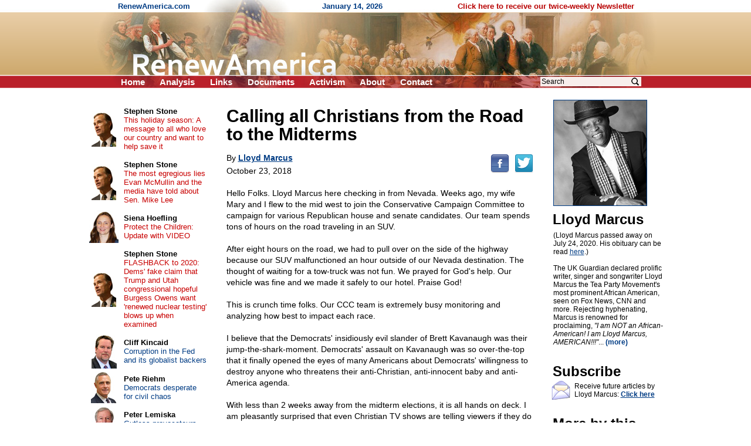

--- FILE ---
content_type: text/html; charset=UTF-8
request_url: https://www.renewamerica.com/columns/marcus/181023
body_size: 8287
content:
<!DOCTYPE HTML PUBLIC "-//W3C//DTD HTML 4.01 Transitional//EN">
<html>
<head>
<title>Calling all Christians from the Road to the Midterms</title>
<meta http-equiv="Content-Type" content="text/html; charset=UTF-8">
<meta property="og:title" content="Calling all Christians from the Road to the Midterms">
<meta property="og:url" content="https://www.renewamerica.com/columns/marcus/181023">
<meta property="fb:app_id" content="308578521554">
<meta name="twitter:card" content="summary_large_image">
<meta name="twitter:title" content="Calling all Christians from the Road to the Midterms">
<meta name="description" content="Hello Folks. Lloyd Marcus here checking in from Nevada. Weeks ago, my wife Mary and I flew to the mid west to join the Conservative Campaign Committee to campaign for various Republican house and senate candidates. Our team spends tons of hours on the road traveling in an SUV.

">
<meta property="og:description" content="Hello Folks. Lloyd Marcus here checking in from Nevada. Weeks ago, my wife Mary and I flew to the mid west to join the Conservative Campaign Committee to campaign for various Republican house and senate candidates. Our team spends tons of hours on the road traveling in an SUV.

">
<link rel="image_src" href="https://www.renewamerica.com/images/columnists/lg/marcus_b.jpg">
<meta property="og:image" content="https://www.renewamerica.com/images/columnists/lg/marcus_b.jpg">
<meta property="og:image:width" content="1059">
<meta property="og:image:height" content="1128">
<meta name="twitter:image" content="https://www.renewamerica.com/images/columnists/lg/marcus_b.jpg">
<link rel="alternate" type="application/rss+xml" title="RSS 2.0" href="https://www.renewamerica.com/columns.xml">
<style type="text/css" media="print">
<!--
.noprint {display:none}
#logo {width:100%; height:128px; overflow:hidden; margin-top:-21px}
#page {padding-top:24px; font:10.5pt arial}
//-->
</style>
<style type="text/css" media="screen">
<!--
.printonly {display:none}
#page {width:1005px; UNUSEDheight:1840px; padding-top:24px}
#content {width:566px; margin-left:225px}
#text_div {overflow:hidden}
//-->
</style>
<style type="text/css">
<!--
body {background:#FFFFFF; color:#000000}
a:link {color:#003C84}
a:visited {color:#700070}
a:hover, a:active {color:#C00000; text-decoration:underline}

h1 {font:bold 24px arial; text-align:center; margin:0px; padding:0px}
h2 {font:bold 24px arial; line-height:105%; text-align:left; margin:0px; padding:0px; position:relative; left:-1px}

#left a:link, #left a:visited {color:#003C84; text-decoration:none}
#left a:hover, #left a:active {color:#C00000; text-decoration:underline}

#left_cols th {padding:2px 4px 2px 4px; text-align:center}
#left_cols td {padding:8px 13px 8px 4px}
#left_cols td b {font-size:13px; color:#000000; text-decoration:none}

#left_sister img {margin-bottom:14px}
#right_banners img {margin-bottom:18px}

.hd {font:bold 24px arial,helvetica; line-height:105%; position:relative; left:-1px}
.sub {font:17px verdana,arial,helvetica; margin-top:1px; margin-bottom:10px}
.sub_top {font:bold 16px arial,helvetica; margin-top:1px; color:#202020}
.alert {font:bold 13.5pt arial,helvetica; color:#B80000; margin-bottom:1px}

.sublink {text-indent:-12px; margin-left:30px; font:bold 10pt arial,helvetica}
.sublinks {padding-left:34px; margin-left:0px; margin-top:5px; font:bold 9pt arial,helvetica}

.img_l {float:left; padding:1px 5px 6px 0px; position:relative; z-index:99}
.img_r {float:right; padding:16px 0px 6px 12px; position:relative; z-index:99}

.top_menu li {margin:0px 22px 0px 0px; display:inline}
.noprint .top_menu a {text-decoration:none; color:#FFFFFF}


.img_l {float:left; padding:3px 12px 8px 0px; font:8pt verdana,arial,helvetica; text-align:center}
.img_r {float:right; padding:3px 0px 8px 20px; font:8pt verdana,arial,helvetica; text-align:center}
.imgx_l {float:left; padding:3px 20px 8px 0px; font:8pt verdana,arial,helvetica; text-align:center}
.imgx_r {float:right; padding:3px 0px 8px 20px; font:8pt verdana,arial,helvetica; text-align:center}
.buttons a:link, .buttons a:visited {color:#000000; text-decoration:none}
.buttons a:hover, .buttons a:active {color:#C80000; text-decoration:underline}
#content hr {text-align:center}
#related .img {float:left; text-align:center; width:60px; height:54px; overflow:hidden}
#related .head {padding-top:4px; margin-bottom:1px; font:bold 13px arial}
#related a {text-decoration:none}
//-->
</style>
</head>
<body topmargin="0" bottommargin="0" marginheight="0" leftmargin="0" rightmargin="0" marginwidth="0">
<div id="fb-root"></div>
<script>(function(d, s, id) {
  var js, fjs = d.getElementsByTagName(s)[0];
  if (d.getElementById(id)) return;
  js = d.createElement(s); js.id = id;
  js.src = "//connect.facebook.net/en_US/all.js#xfbml=1&appId=383691311705703";
  fjs.parentNode.insertBefore(js, fjs);
}(document, 'script', 'facebook-jssdk')); var share_timer=0;</script>


<script language="JavaScript" type="text/javascript">
<!--
var http_obj = null;

function do_http_post(url, query)
{
	if (!http_obj)
	{
		try {http_obj = new ActiveXObject("Msxml2.XMLHTTP");}
		catch (e)
		{
			try {http_obj = new ActiveXObject("Microsoft.XMLHTTP");}
			catch (err)
			{
				if (typeof(XMLHttpRequest) != "undefined") http_obj = new XMLHttpRequest();
			}
		}
	}

	if (!http_obj) return false;

	http_obj.open('POST', url, false);
	http_obj.setRequestHeader('Content-Type', 'application/x-www-form-urlencoded');
	http_obj.send(query);

	return http_obj.responseText;
}
//-->
</script>


<!-- Logo -->
<div id="logo" style="background:#D1AD74 url('../../images/logo_new_bg.gif')">
<center><div style="width:958px; position:relative">
	<div class="noprint" style="position:absolute; left:40px; top:3px; font:bold 13px arial; color:#003C84; text-align:left">
	RenewAmerica.com
	<span style="margin-left:221px">January 14, 2026</span>
	<span style="margin-left:124px"><a href="../../subscribe" style="color:#B80000; text-decoration:none">Click here to receive our twice-weekly Newsletter</a></span>
	</div>
<img src="../../images/logo_new.jpg" width="958" height="150"><br>
<div class="noprint">
<ul class="top_menu" style="margin:0px; padding:0px; display:inline; font:bold 15px arial; color:#FFFFFF; position:absolute; left:45px; top:131px">
<li><a href="../.././">Home</a></li>
<!--<li><a href="../../bb/">Forum</a></li>-->
<li><a href="../../analysis.php">Analysis</a></li>
<li><a href="../../links.htm">Links</a></li>
<li><a href="../../documents_menu.htm">Documents</a></li>
<li><a href="../../activism.htm">Activism</a></li>
<li><a href="../../about.htm">About</a></li>
<!--<li><a href="../../donate.htm">Donate</a></li>-->
<li><a href="../../contact.php?n=1768413404" onClick="document.forms['contact_ok'].submit(); return false" rel="nofollow">Contact</a></li>
<form name="contact_ok" action="../../contact.php" method="POST" style="display:inline"><input type="hidden" name="ok" value="1"><input type="hidden" name="n" value="1768413404"></form>
</ul>

<div style="position:absolute; left:760px; top:129px; font:12pt arial">
<form action="../../search.php" method="GET" style="display:inline">
<input type="text" name="q" value="Search" onFocus="if (this.value == 'Search') this.value=''" onBlur="if (this.value == '') this.value='Search'" size="12" style="font:12px arial; width:172px; border:none; background:#F8EEEC; padding-left:2px; padding-right:26px"><input type="image" src="../../images/search_icon2.png" width="15" height="16" border="0" align="absmiddle" style="position:relative; left:-18px">
<input type="hidden" name="google" value="1">
</form>&nbsp;
</div>
</div><!-- noprint -->
</div></center>
</div><!-- Logo -->



<!-- Vertical middle (below logo, above footer) -->
<center><div id="page" style="text-align:left; position:relative">






<div id="content">


<div id="text_div" style="padding:8px 20px 0px 23px; font:10.5pt arial">
<div class="printonly imgx_r" style="padding-top:20px">
<img src="../../images/columnists/marcus_b.jpg" width="158" height="179" border="1"><br>
Lloyd Marcus
</div>
<div style="font:bold 30px arial,helvetica; line-height:105%">Calling all Christians from the Road to the Midterms<br></div>
<div class="noprint" style="float:right; padding-bottom:12px; padding-top:7px; position:relative; top:12px"><!--
--><a href="http://www.facebook.com/sharer.php?u=https%3A%2F%2Fwww.renewamerica.com%2Fcolumns%2Fmarcus%2F181023&t=Calling+all+Christians+from+the+Road+to+the+Midterms"><img src="../../images/facebook.png" width="32" height="32" border="0" alt="Facebook" title="Facebook"></a><!--
--><a href="https://twitter.com/intent/tweet?text=Calling+all+Christians+from+the+Road+to+the+Midterms&url=https://renewamerica.com/c/19285"><img src="../../images/twitter.png" width="32" height="32" border="0" alt="Twitter" title="Twitter" style="margin-left:9px"></a>
</div>
<div style="font:14px arial,helvetica; line-height:140%; margin-top:16px">
By <a style="color:#003C84" href="../../columns/marcus"><b>Lloyd Marcus</b></a><br>
<div style="padding-top:3px">October 23, 2018</div><br clear="right">
Hello Folks. Lloyd Marcus here checking in from Nevada. Weeks ago, my wife Mary and I flew to the mid west to join the Conservative Campaign Committee to campaign for various Republican house and senate candidates. Our team spends tons of hours on the road traveling in an SUV.<br><br>

After eight hours on the road, we had to pull over on the side of the highway because our SUV malfunctioned an hour outside of our Nevada destination. The thought of waiting for a tow-truck was not fun. We prayed for God's help. Our vehicle was fine and we made it safely to our hotel. Praise God!<br><br>

This is crunch time folks. Our CCC team is extremely busy monitoring and analyzing how best to impact each race.<br><br>

I believe that the Democrats' insidiously evil slander of Brett Kavanaugh was their jump-the-shark-moment. Democrats' assault on Kavanaugh was so over-the-top that it finally opened the eyes of many Americans about Democrats' willingness to destroy anyone who threatens their anti-Christian, anti-innocent baby and anti-America agenda.<br><br>

With less than 2 weeks away from the midterm elections, it is all hands on deck. I am pleasantly surprised that even Christian TV shows are telling viewers if they do not want the Democratic Party angry mob in power, they had better vote Republican.<br><br>

President Trump is doing an awesome job at his rallies firing up Americans to vote. That is wonderful. But folks, we still must follow through; getting every registered Republican voter to vote.<br><br>

American historian Dr David Barton gave these shocking stats. In off year elections since 1980, only 67% of Americans are registered to vote. Only 39% actually vote. That means only 26% of adults will vote in this election. The winning candidates will be selected by half of that which is 13%. Since 1980, only one out of eight Americans choose our U.S. senators, representatives and governors. <a href="https://bit.ly/2R8XPsZ">https://bit.ly/2R8XPsZ</a><br><br>

Dr Barton shared about a Northwest Arkansas woman who opposed Obama's mandate that boy and girl students share the same locker rooms and restrooms. She ran for the school board. In a town of 40,000, she won with the majority of 35 votes. Every vote counts folks.<br><br>

Dr Barton said if the 72% of Americans who profess to be Christians would vote, we could turn our country around in a heartbeat.<br><br>

Folks, our country is at a tipping point. It is disturbing that over 70% of college students believe that socialism is morally superior to Capitalism. Our youths have been indoctrinated since kindergarten into believing America was founded upon evil and is the greatest source of evil on the planet.<br><br>

Trump is a gift from God, providing a remarkable opportunity to get our nation back on track &ndash; restored as The Shining City on a hill. Trump is also touting and standing up for the goodness of America. Evil forces will seek to stop our nation's restoration if the Democrats take control of the house. We Christians and patriots have a responsibility to vote.<br><br>

Our PAC is funded by individuals around the country rather than major donors. <a href="https://bit.ly/2Ep7wSy">https://bit.ly/2Ep7wSy</a><br><br>

Candidly, as Mary and I travel the country with the Conservative Campaign Committee, we truly believe we are on a mission from God! We feel happy, grateful and blessed to be a part of restoring America.<br><br>

Lloyd Marcus, The Unhyphenated American<br>
Help Lloyd spread the Truth: <a href="http://bit.ly/2kZqmUk">http://bit.ly/2kZqmUk</a><br>
<a href="http://lloydmarcus.com/">http://LloydMarcus.com</a><br><br>


&copy; Lloyd Marcus<br><br>
</div>
<div style="margin-top:10px">&nbsp;</div>
<center style="margin-top:50px"><div style="width:85%; font:bold italic 10.5pt arial,helvetica; color:#040490; text-align:center">
<hr color="#0A0A98" style="margin-bottom:3px">
The views expressed by RenewAmerica columnists are their own and do not necessarily reflect the position of RenewAmerica or its affiliates.<br>
<div style="margin-top:8px; font-size:10pt">(See RenewAmerica's <a href="https://www.renewamerica.com/publishing.htm">publishing standards</a>.)<br></div><hr color="#0A0A98" style="margin-top:4px">
</div></center>
<div class="noprint" style="width:190px; position:absolute; left:805px; top:16px; padding-top:4px; padding-bottom:80px">
<a href="../../images/columnists/lg/marcus_b.jpg"><img src="../../images/columnists/marcus_b.jpg" width="158" height="179" alt="Click to enlarge" border="1"></a><br>
<h2 style="margin-top:10px">Lloyd Marcus<br></h2>
<div id="bio_div" style="font:12px arial; margin-top:8px"
><div id="less_bio">(Lloyd Marcus passed away on July 24, 2020.  His obituary can be read <a href="https://www.lloydmarcus.com/?p=6752">here</a>.)<br><br>

The UK Guardian declared prolific writer, singer and songwriter Lloyd Marcus the Tea Party Movement's most prominent African American, seen on Fox News, CNN and more. Rejecting hyphenating, Marcus is renowned for proclaiming, <i>"I am NOT an African-American! I am Lloyd Marcus, AMERICAN!!!"</i>... <a style="text-decoration:none; color:#003C84" href="#" onClick="document.getElementById('more_bio').style.display=''; document.getElementById('less_bio').style.display='none'; return false"><b>(more)</b></a></div>
<div id="more_bio" style="display:none">(Lloyd Marcus passed away on July 24, 2020.  His obituary can be read <a href="https://www.lloydmarcus.com/?p=6752">here</a>.)<br><br>

The UK Guardian declared prolific writer, singer and songwriter Lloyd Marcus the Tea Party Movement's most prominent African American, seen on Fox News, CNN and more. Rejecting hyphenating, Marcus is renowned for proclaiming, <i>"I am NOT an African-American! I am Lloyd Marcus, AMERICAN!!!"</i><!--more--><br><br>

Marcus is Chairman of Conservative Campaign Committee PAC. Its mission is to elect conservative candidates across America.<br><br>

Speaking and performing his original song, "American Tea Party Anthem," Marcus has attended over 400 tea party rallies on 12 national bus tours (Stop Obama Tour, Tea Party Express Tours and the Defeat Obama Renew America Tour). A highlight was the Rally to Stop Obamacare in Washington DC attended by 1.7 million. Marcus' albums can be purchased at <a href="http://www.lloydmarcus.com/">www.LloydMarcus.com</a><br><br>

Foreword by Michelle Malkin, Marcus authored "Confessions of a Black Conservative: How the Left has shattered the dreams of Martin Luther King, Jr."<br><br>

Remember "We Are The World"? Marcus rallied conservative musicians, singers and bands to record his song, "Taking Back America." The project is titled "Tea Are The World" which also includes 44 songs of every genre. All proceeds from "Tea Are The World" benefit <a href="http://www.americasmightywarriors.org/">www.AmericasMightyWarriors.org</a></div>
</div>
<h2 style="margin-top:30px">Subscribe<br></h2>
<img src="../../images/email_med.gif" width="32" height="34" border="0" style="float:left; margin:3px 4px 0px 0px; position:relative; left:-3px">
<div style="font:12px arial; margin-top:6px; margin-bottom:10px">Receive future articles by Lloyd Marcus: <a href="#" onClick="window.open('../../column_alerts.php?columnist=marcus', '', 'width=370,height=394,left=115,top=130,scrollbars=1'); return false"><b>Click here</b></a><br></div>
<h2 style="margin-top:30px">More by this author<br></h2>
<div style="font:13px arial; margin-top:14px">
<a style="text-decoration:none; color:#003C84" href="../../columns/marcus/200728"><b style="color:#000000; font-size:12px">July 28, 2020</b><br>
Remembering Lloyd Marcus</a><br><br>
<a style="text-decoration:none; color:#003C84" href="../../columns/marcus/200723"><b style="color:#000000; font-size:12px">July 23, 2020</b><br>
Last stand to save America as founded</a><br><br>
<a style="text-decoration:none; color:#003C84" href="../../columns/marcus/200721"><b style="color:#000000; font-size:12px">July 21, 2020</b><br>
Mary's great Starbucks dilemma</a><br><br>
<a style="text-decoration:none; color:#003C84" href="../../columns/marcus/200719"><b style="color:#000000; font-size:12px">July 19, 2020</b><br>
Rallying voters in battleground states for Trump</a><br><br>
<a style="text-decoration:none; color:#003C84" href="../../columns/marcus/200716"><b style="color:#000000; font-size:12px">July 16, 2020</b><br>
Let's take back our kids, already!</a><br><br>
<a style="text-decoration:none; color:#003C84" href="../../columns/marcus/200715"><b style="color:#000000; font-size:12px">July 15, 2020</b><br>
Conservative Campaign Committee's mini-tour for GOP candidates and Trump's reelection</a><br><br>
<a style="text-decoration:none; color:#003C84" href="../../columns/marcus/200711"><b style="color:#000000; font-size:12px">July 11, 2020</b><br>
Battle of two songs: Anti-Trump Neil Young vs. black pro-Trump Lloyd Marcus</a><br><br>
<a style="text-decoration:none; color:#003C84" href="../../columns/marcus/200710"><b style="color:#000000; font-size:12px">July 10, 2020</b><br>
GOP left the door open for BLM</a><br><br>
<a style="text-decoration:none; color:#003C84" href="../../columns/marcus/200709"><b style="color:#000000; font-size:12px">July 9, 2020</b><br>
Black America: Before y'all sign on to BLM...</a><br><br>
<a style="text-decoration:none; color:#003C84" href="../../columns/marcus/200707"><b style="color:#000000; font-size:12px">July 7, 2020</b><br>
America and police presumed guilty of racism</a><br><br>
<a style="text-decoration:none; color:#003C84" href="../../columns/marcus"><b>More articles</b></a><br><br>
</div>
</div><!-- Right -->
</div>



<div class="noprint" style="padding-top:110px">&nbsp;</div>




</div>










<!-- Left column -->
<div id="left" class="noprint" style="width:217px; position:absolute; left:10px; top:24px">




<table id="left_cols" border="0" cellpadding="0" cellspacing="0" style="font:13px arial">
<tr>
<th><a href="../../columns/stone"><img src="../../images/columnists/sm/stone_c.jpg" border="0"></a><br></th>
<td><a href="../../columns/stone"><b>Stephen Stone</b></a><br><a href="../../columns/stone/240330" style="color:#C80000">This holiday season: A message to all who love our country and want to help save it</a></td>
</tr>
<tr>
<th><a href="../../columns/stone"><img src="../../images/columnists/sm/stone_c.jpg" border="0"></a><br></th>
<td><a href="../../columns/stone"><b>Stephen Stone</b></a><br><a href="../../columns/stone/221102" style="color:#C80000">The most egregious lies Evan McMullin and the media have told about Sen. Mike Lee</a></td>
</tr>
<tr>
<th><a href="../../columns/shoefling"><img src="../../images/columnists/sm/shoefling.jpg" border="0"></a><br></th>
<td><a href="../../columns/shoefling"><b>Siena Hoefling</b></a><br><a href="../../columns/shoefling/170424" style="color:#C80000">Protect the Children: Update with VIDEO</a></td>
</tr>
<tr>
<th><a href="../../columns/stone"><img src="../../images/columnists/sm/stone_c.jpg" border="0"></a><br></th>
<td><a href="../../columns/stone"><b>Stephen Stone</b></a><br><a href="../../columns/stone/201015" style="color:#C80000">FLASHBACK to 2020: Dems' fake claim that Trump and Utah congressional hopeful Burgess Owens want 'renewed nuclear testing' blows up when examined</a></td>
</tr>
<tr>
<th><a href="../../columns/kincaid"><img src="../../images/columnists/sm/kincaid.jpg" border="0"></a><br></th>
<td><a href="../../columns/kincaid"><b>Cliff Kincaid</b></a><br><a href="../../columns/kincaid/260114">Corruption in the Fed and its globalist backers</a></td>
</tr>
<tr>
<th><a href="../../columns/riehm"><img src="../../images/columnists/sm/riehm.jpg" border="0"></a><br></th>
<td><a href="../../columns/riehm"><b>Pete Riehm</b></a><br><a href="../../columns/riehm/260114">Democrats desperate for civil chaos</a></td>
</tr>
<tr>
<th><a href="../../columns/lemiska"><img src="../../images/columnists/sm/lemiska_c.jpg" border="0"></a><br></th>
<td><a href="../../columns/lemiska"><b>Peter Lemiska</b></a><br><a href="../../columns/lemiska/260114">Gutless provocateurs and their useful idiots</a></td>
</tr>
<tr>
<th><a href="../../columns/bresciani"><img src="../../images/columnists/sm/bresciani_b.jpg" border="0"></a><br></th>
<td><a href="../../columns/bresciani"><b>Michael Bresciani</b></a><br><a href="../../columns/bresciani/260114">When the Left thinks it's Right – Renee Nicole Good</a></td>
</tr>
<tr>
<th><a href="../../columns/kincaid"><img src="../../images/columnists/sm/kincaid.jpg" border="0"></a><br></th>
<td><a href="../../columns/kincaid"><b>Cliff Kincaid</b></a><br><a href="../../columns/kincaid/260113">Hollywood and the Bolshevik Revolution</a></td>
</tr>
<tr>
<th><a href="../../columns/swirsky"><img src="../../images/columnists/sm/swirsky_b.jpg" border="0"></a><br></th>
<td><a href="../../columns/swirsky"><b>Joan Swirsky</b></a><br><a href="../../columns/swirsky/260110">VP Vance’s splinter problem</a></td>
</tr>
<tr>
<th><a href="../../columns/creech"><img src="../../images/columnists/sm/creech_d.jpg" border="0"></a><br></th>
<td><a href="../../columns/creech"><b>Rev. Mark H. Creech</b></a><br><a href="../../columns/creech/260112">Truth for Our Times: Biblical Clarity for a Confused Culture</a></td>
</tr>
<tr>
<th><a href="../../columns/kimball"><img src="../../images/columnists/sm/kimball.jpg" border="0"></a><br></th>
<td><a href="../../columns/kimball"><b>Linda Kimball</b></a><br><a href="../../columns/kimball/260113">Why Islam is the Spirit of Antichrist</a></td>
</tr>
<tr>
<th><a href="../../columns/cameron"><img src="../../images/columnists/sm/cameron.jpg" border="0"></a><br></th>
<td><a href="../../columns/cameron"><b>Paul Cameron</b></a><br><a href="../../columns/cameron/260113">Egalitarianism, homosexuality, and therapy-ism promoting death?</a></td>
</tr>
<tr>
<th><a href="../../columns/deweese"><img src="../../images/columnists/sm/deweese.jpg" border="0"></a><br></th>
<td><a href="../../columns/deweese"><b>Tom DeWeese</b></a><br><a href="../../columns/deweese/260112">Masters of Seduction, An Introduction</a></td>
</tr>
<tr>
<th><a href="../../columns/bresciani"><img src="../../images/columnists/sm/bresciani_b.jpg" border="0"></a><br></th>
<td><a href="../../columns/bresciani"><b>Michael Bresciani</b></a><br><a href="../../columns/bresciani/260110">Mayors who incite or protect the “kill a fed mentality” of the Blue Cities</a></td>
</tr>
<tr>
<th><a href="../../columns/dahlgren"><img src="../../images/columnists/sm/dahlgren.jpg" border="0"></a><br></th>
<td><a href="../../columns/dahlgren"><b>Curtis Dahlgren</b></a><br><a href="../../columns/dahlgren/260110">Not to ruin the holiday spirit, but... Part 2</a></td>
</tr>
<tr>
<td>&nbsp;</td>
<td style="padding:11px 16px 2px 4px">
<b style="font-size:13px"><a href="../../columns.php">More&nbsp;columns</a></b><br>
</td>
</tr>
</table>



<h1 style="margin:37px 0px 16px 0px">Cartoons</h1>

<center style="font:12px arial">
<div style="margin-bottom:14px"><a href="https://media.townhall.com/cdn/hodl/cartoons/sk011326dAPR-800x0.jpg"><img src="../../news_images/cartoons/706.jpg?1" width="150" height="180" border="1"><br>Click for full cartoon</a></div>
<div style="font:bold 13px arial; margin-top:20px"><a href="https://townhall.com/political-cartoons/">More cartoons</a></div>
</center>



<!--<h1 style="margin:37px 0px 8px 0px">RSS feeds</h1>

<div style="text-align:right; padding-right:67px; font:13px arial">
<div style="margin-bottom:3px">News: <a href="../../news.xml"><img src="../../images/rss.gif" width="36" height="14" align="absmiddle" border="0"></a><br></div>
Columns: <a href="../../columns.xml"><img src="../../images/rss.gif" width="36" height="14" align="absmiddle" border="0"></a><br>
</div>-->



<h1 style="margin:34px 0px 12px 0px">Columnists</h1>

<div style="text-align:center; font:13px arial; margin-bottom:20px">
<a href="../../columns/abbott">Matt C. Abbott</a><br>
<a href="../../columns/adamo">Chris Adamo</a><br>
<a href="../../columns/alan">Russ J. Alan</a><br>
<a href="../../columns/alba">Bonnie Alba</a><br>
<a href="../../columns/baldwin">Chuck Baldwin</a><br>
<a href="../../columns/banet">Kevin J. Banet</a><br>
<a href="../../columns/mbarber">J. Matt Barber</a><br>
<a href="../../columns/bartolomeo">Fr. Tom Bartolomeo</a><br>
<script language="JavaScript" type="text/javascript">
<!--
function more_lcolumnists(obj_name, num_existing, root)
{
	var r = do_http_post('https://www.renewamerica.com/js/more.php', 'do=columnists&start='+num_existing+'&root='+root);

	if (r)
	{
		document.getElementById(obj_name).innerHTML = r;
	}
	else alert('Error displaying names.  Please contact us if this problem persists.');
}
//-->
</script>
<div id="lcolumnists">
. . .<br>
<a href="#" onClick="more_lcolumnists('lcolumnists', 8, '../../'); return false"><b>[See more]</b></a><br>
</div>
</div>



<a name="sister"></a>
<h1 style="padding:0px 0px 12px 0px">Sister sites</h1>

<div id="left_sister" style="text-align:center">
<a href="http://www.freerepublic.com"><img src="../../sister/freerepublic.gif" border="1"></a><br>
<a href="http://www.inatoday.com"><img src="../../sister/inatoday.jpg" border="1"></a><br>
<a href="http://www.mesora.org"><img src="../../sister/mesora.gif" border="1"></a><br>
<a href="http://www.movementforabetteramerica.org"><img src="../../sister/better.gif" border="1"></a><br>
<a href="http://www.rightsidenews.com"><img src="../../sister/rsn.jpg" border="1"></a><br>
<a href="http://www.newsmax.com"><img src="../../sister/newsmax.gif" border="1"></a><br>
</div>



<div style="margin-top:80px">&nbsp;</div>

</div><!-- Left -->
















</div></center><!-- Vertical middle -->









</body>
</html>
